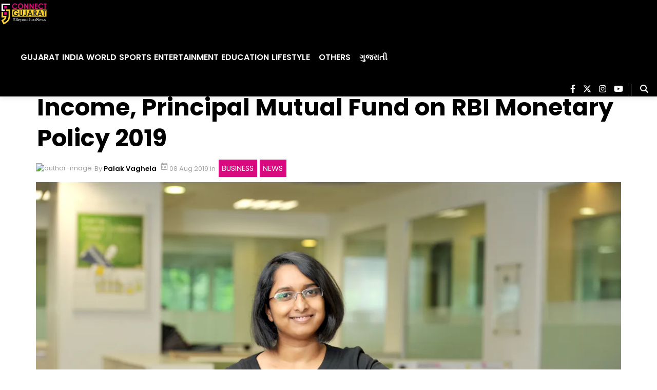

--- FILE ---
content_type: text/html; charset=utf-8
request_url: https://www.google.com/recaptcha/api2/aframe
body_size: 267
content:
<!DOCTYPE HTML><html><head><meta http-equiv="content-type" content="text/html; charset=UTF-8"></head><body><script nonce="p3FawP5jKDdUP0jFypmJsw">/** Anti-fraud and anti-abuse applications only. See google.com/recaptcha */ try{var clients={'sodar':'https://pagead2.googlesyndication.com/pagead/sodar?'};window.addEventListener("message",function(a){try{if(a.source===window.parent){var b=JSON.parse(a.data);var c=clients[b['id']];if(c){var d=document.createElement('img');d.src=c+b['params']+'&rc='+(localStorage.getItem("rc::a")?sessionStorage.getItem("rc::b"):"");window.document.body.appendChild(d);sessionStorage.setItem("rc::e",parseInt(sessionStorage.getItem("rc::e")||0)+1);localStorage.setItem("rc::h",'1768885344133');}}}catch(b){}});window.parent.postMessage("_grecaptcha_ready", "*");}catch(b){}</script></body></html>